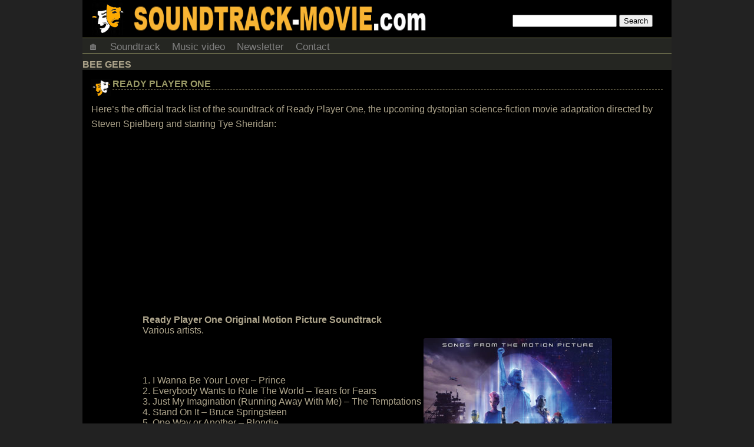

--- FILE ---
content_type: text/html; charset=UTF-8
request_url: https://soundtrack-movie.com/song/bee-gees/
body_size: 11950
content:
<!DOCTYPE html>
<html lang="en-US">
<head>
<meta http-equiv="Content-Type" content="text/html; charset=UTF-8"/>
<meta name="viewport" content="user-scalable=yes, initial-scale=1.0, width=device-width"/>
<style>html,body{background:#222;color:#AEA58C;font-family:arial,sans-serif;font-size:16px;font-weight:400;margin:0;padding:0;position:relative;width:100%}.clear{clear:both}a{color:#996;font-size:16px;text-decoration:none}a:hover{color:#AEA58C}h1,h2,h3{text-transform:uppercase}h2{font-size:16px;font-weight:700;margin:0}h3{border-bottom:1px solid #515144;font-size:16px;font-weight:700;margin:0}p{margin:0;padding:0}ul{margin:0;padding:0}li{list-style:none;margin:0;padding:0}li a:hover{text-decoration:none}ol{margin:0;padding:0}a:active{text-decoration:none}img{border-radius:3px;height:auto;max-width:100%}a img{border-radius:3px;margin:0;text-decoration:none}.aligncenter,div.aligncenter{display:block;margin:5px auto}.alignright{float:right;margin:5px 0 20px 10px}.alignleft{float:left;margin:5px 10px 10px 0}a img.alignright{float:right;margin:5px 0 20px 20px}a img.alignleft{float:left;margin:5px 20px 20px 0}a
img.aligncenter{display:block;margin-left:auto;margin-right:auto}.wrapper{background-color:#252622;margin:auto;width:1000px}.header{width:100%}.headerfl{background:#000;margin:auto;position:fixed;top:0;width:1000px;z-index:98}.headcontainer{background-color:#000;height:64px}.site-logo{background-color:#000;background-image:url(https://i1.wp.com/soundtrack-movie.com/wp-content/themes/skinr/images/banner1.png?ssl=1);background-repeat:no-repeat;display:block;float:left;height:64px;width:73%}.headsearch{float:right;margin-top:25px;width:27%}#content{width:100%;margin:0;margin-bottom:10px;}#content
p{line-height:25px;margin:10px 0}.ad-container-page{margin-bottom:15px;margin-top:5px;text-align:center}.ad-container1{margin-bottom:10px;margin-top:15px;text-align:center}.ad-container2{margin-bottom:20px;margin-top:20px;text-align:center}.ad-title{display:none;font-size:small;text-align:left}.post{background-color:#000;padding:15px}.post
h2{border-bottom:1px dashed #767154}.post-title{background-image:url(https://i0.wp.com/soundtrack-movie.com/wp-content/themes/skinr/images/logo2.png?ssl=1);background-repeat:no-repeat;box-sizing:border-box;padding-bottom:10px;padding-left:36px;padding-top:0;text-transform:uppercase;width:100%}.post-info{font-size:small;font-style:italic;margin-top:8px;text-transform:none}.post-date{float:left}.post-commentcount{float:right}.post-commentcount a{font-size:small}.post-desc{width:100%}.sidebar{margin:0 0 10px;position:relative;width:100%}.sidebar
li{padding:0}.sidebar li a{display:block;padding:4px 0}.sidebar img{margin:15px}.widget{background:#000;margin-bottom:10px;text-align:center}.widget h3{color:#996;margin-bottom:10px;padding:10px}.recentcomments{padding-left:15px;text-align:left}.recentcomments
ul{margin-bottom:10px}.recentcomments li a{display:inline}.tags{background:#f1f1f1;border-bottom:2px solid #E2E2E2;border-radius:3px;float:left;font-size:13px;font-weight:700;line-height:25px;margin:0;padding:10px 15px;text-transform:uppercase}.tags a{font-size:13px;font-weight:700;padding:5px;text-transform:uppercase}.footer{background:#000;border-top:3px solid #996;font-size:14px;font-weight:700;line-height:20px;margin-top:15px;text-align:center;width:100%}.footer
a{font-size:14px;font-weight:700}.header-ads{margin-bottom:3px;margin-top:3px;padding:0}.menu{margin-bottom:10px}.postmetadata{clear:both;color:#996;font-size:small}.postmetadata a{color:#999;text-decoration:none}.postmetadata a:hover{color:#666;text-decoration:underline}.postrelated{clear:both;font-size:90%;margin:16px 0 0;padding:15px 5px 5px 15px}ul.topnav{border:1px solid #996;border-width:1px 0;list-style-type:none;margin:0;overflow:hidden;padding:0}ul.topnav
li{float:left}ul.topnav li a{color:gray;display:inline-block;font-size:17px;padding:5px 10px 0;text-align:center;text-decoration:none;transition:.3s}ul.topnav li a:hover{background-color:#F3F3F3}ul.topnav li.icon{display:none}.searchnav{display:none}iframe{max-height:100%;max-width:100%}.leaderboardhot{float:left}.adaol{height:360px;max-width:560px;width:100%}.navigation{font-size:.9em;margin-bottom:10px;padding:2px}.pagenavi{float:right}.page-numbers{margin:5px}.post-desc h3{margin-bottom:5px}.feature1{float:left;font-size:14px;font-weight:400;margin-right:10px;width:350px}.feature1 .recentcomments{padding-left:0}.feature2{margin-left:365px}.feature3{text-align:center}.movieposterfront{display:inline-block;float:none;margin-bottom:10px;width:210px}.sharebox{text-align:center}.share{display:inline-block;margin:5px 10px 15px;vertical-align:top;width:60px}.navcontainer{width:100%}.navcontainer ul{list-style-type:none;margin:0;padding:0;text-align:center}.navcontainer ul
li{display:inline-block;margin-bottom:5px;white-space:nowrap}.navcontainer ul li a{color:#fff;font-size:16px;padding:.2em .6em;text-decoration:none}.navcontainer ul li a:hover{background-color:#AEA58C;color:#fff}#movielist{vertical-align:top;width:100%}#movielist
.movie{display:inline-block;margin-bottom:15px;vertical-align:top;width:485px}.movieposter{float:left;margin-right:5px;text-align:center;vertical-align:top;width:210px}.movieposter img{height:auto;width:200px}.moviedesc{font-size:small;margin-left:212px;vertical-align:top}.moviedesc2{font-size:small;margin-left:212px;vertical-align:top}.moviedescshort{display:none;font-size:small}.moviemonth{margin:auto}.monthtitle{color:#FFED05;font-size:2em;font-weight:700;text-align:center}.video{background:none!important;color:inherit;cursor:pointer;font:inherit;padding:1px 6px}#moverlay{position:fixed;display:none;width:100%;height:100%;top:0;left:0;right:0;bottom:0;z-index:99;background:rgba(0,0,0,0.4);cursor:pointer}#mmodal{position:absolute;top:50%;left:50%;width:100%;transform:translate(-50%,-50%);-ms-transform:translate(-50%,-50%)}#commentssection{background-color:#3b3d37;border:1px dashed #996;clear:both;margin:10px 0;padding:20px}#commentssection h3{color:#996;font-family:georgia,times,verdana;font-size:12pt;font-style:normal;font-weight:300;margin:0}#commentform{background:#000;border:1px dashed #515144;margin:0 0 20px;padding:0;text-align:center}#commentform a{border-bottom:1px dotted #465D71;line-height:14pt;text-decoration:none}#comment{box-sizing:border-box;margin:5px 5px 0 0;width:95%}#author,#email,#url,#comment,#submit{background:#fff;border:1px solid #B2B2B2;font-family:verdana,arial,times;font-size:8pt;margin:5px 5px 0 0;padding:6px}#submit{margin:5px 5px 0 0}ol.commentlist{list-style-type:none}ol.commentlist li{background:#4D4E49;margin:10px 0;overflow:hidden;padding:5px 0 5px 10px}ol.commentlist li.alt{background:#252622}ol.commentlist li p{line-height:14pt;margin:6px 0;padding:0 12px 0 0}ol.commentlist a{color:#74756F;text-decoration:underline}ol.commentlist .anchorL{text-decoration:none}ol.commentlist
.avatar{float:left;margin:0;padding:0 4px 0 0}cite{font-family:arial,verdana,tahoma;font-size:9pt;font-style:normal;font-weight:700}cite a{border-bottom:1px dotted #465D71;color:#000;text-decoration:none}#monthdiv{background-color:#003;display:none;left:0;line-height:24px;position:fixed;top:0;width:100%}#yeardiv{background-color:#000;line-height:30px;margin-top:5px;z-index:97}#myBtn{background-color:grey;border:none;border-radius:6px;bottom:20px;color:#fff;cursor:pointer;display:none;padding:10px;position:fixed;right:30px;z-index:96}#myBtn:hover{background-color:#555}.ad-container{margin-bottom:15px;margin-top:5px;text-align:center}@media only screen and (max-width:960px){body{margin:0}.wrapper{width:100%}.header{width:100%}.headerfl{width:100%}.header-ads{display:none}.site-logo{background-image:url(https://i1.wp.com/soundtrack-movie.com/wp-content/themes/skinr/images/banner2.png?ssl=1);height:40px;margin-bottom:0;width:65%}.headcontainer{height:40px}.headsearch{margin-top:10px;width:35%}.feature1{float:none;width:100%}.feature2{margin-left:0}.adaol{height:360px}#movielist .movie{display:inline-block;margin-bottom:15px;width:340px}.movieposter{float:left;margin-right:5px;text-align:center;vertical-align:top;width:160px}.movieposter img{height:auto;width:150px}.moviedesc{margin-left:162px;vertical-align:top}.moviedesc2{margin-left:0}.moviemonth{width:680px}}@media only screen and (min-width: 647px) and (max-width: 726px){.moviemonth{width:600px}#movielist .movie{width:25%}}@media only screen and (min-width: 497px) and (max-width: 646px){.moviemonth{width:450px}#movielist .movie{width:25%}}@media only screen and (min-width: 347px) and (max-width: 496px){.moviemonth{width:330px}#movielist .movie{width:33%}}@media only screen and (max-width: 346px){.moviemonth{width:150px}#movielist .movie{width:50%}}@media only screen and (max-width:767px){body{margin:0}.wrapper{width:100%}.header{margin-top:0;width:100%}.headerfl{width:100%}.site-logo{background-image:url(https://i1.wp.com/soundtrack-movie.com/wp-content/themes/skinr/images/banner4.png?ssl=1);height:15px;margin-bottom:0;width:100%}.headcontainer{height:15px}.headsearch{display:none}.menu{margin-bottom:0}.header-ads{display:none}.feature1{float:none;width:100%}.feature2{margin-left:0}.ad-title{display:block}#content{margin:0;}#content p{margin:10px 0 25px}h2 a{font-size:14px}.post{padding:2px 15px 15px}.post-title{margin-top:0;padding-bottom:12px;padding-top:5px}.footer{font-size:12px}.footer a{font-size:12px}.adaol{height:280px}.movieposter{float:none;width:100%}.movieposter img{height:auto;width:95%}.moviedesc{display:none;margin-left:0}.moviedesc2{margin-left:0}.moviedescshort{display:block}}@media only screen and (max-width:767px){ul.topnav li:not(:nth-child(1)){display:none}ul.topnav li:nth-child(4){display:inline-block}ul.topnav li:nth-child(5){display:inline-block}ul.topnav li.icon{display:inline-block;float:right}ul.topnav.responsive{position:relative}ul.topnav.responsive li.icon{position:absolute;right:0;top:0}ul.topnav.responsive li{border-bottom:solid 1px #1a1a1a;border-top:solid 1px #4d4d4d;display:inline;float:none}ul.topnav.responsive li a{display:block;text-align:left}.searchnav{display:block}}@media only screen and (min-width:480px) and (max-width:767px){body{margin:0}.wrapper{width:100%}.header{width:100%}.headerfl{width:100%}.site-logo{background-image:url(https://i1.wp.com/soundtrack-movie.com/wp-content/themes/skinr/images/banner4.png?ssl=1);margin-bottom:0;width:100%}.headcontainer{height:15px}.post{padding:15px}.post-title{padding-bottom:12px}.post-desc{padding-right:0;width:100%}iframe{height:270px}.footer{font-size:12px}.footer a{font-size:12px}.adaol{height:345px}#movielist .movie{width:25%}.movieposter{float:none;width:100%}.movieposter img{height:auto;width:95%}.moviedesc{display:none;margin-left:0}.moviedesc2{margin-left:0}.moviedescshort{display:block}}.related-posts{width:100%;display:inline-block}.related-post{float:left;width:280px;height:120px;margin:10px;overflow:hidden}</style>

<title>  Bee Gees</title>

<link rel="canonical" href="https://soundtrack-movie.com/song/bee-gees/" />
	
<link rel="alternate" type="application/rss+xml" title="RSS" href="https://feeds2.feedburner.com/movie-soundtrack" />


<link rel="manifest" href="https://soundtrack-movie.com/manifest.json">
	
<meta name='robots' content='max-image-preview:large' />
<link rel='stylesheet' id='wp-block-library-css' href='https://soundtrack-movie.com/wp-includes/css/dist/block-library/style.min.css' type='text/css' media='all' />
<style id='classic-theme-styles-inline-css' type='text/css'>
/*! This file is auto-generated */
.wp-block-button__link{color:#fff;background-color:#32373c;border-radius:9999px;box-shadow:none;text-decoration:none;padding:calc(.667em + 2px) calc(1.333em + 2px);font-size:1.125em}.wp-block-file__button{background:#32373c;color:#fff;text-decoration:none}
</style>
<style id='global-styles-inline-css' type='text/css'>
body{--wp--preset--color--black: #000000;--wp--preset--color--cyan-bluish-gray: #abb8c3;--wp--preset--color--white: #ffffff;--wp--preset--color--pale-pink: #f78da7;--wp--preset--color--vivid-red: #cf2e2e;--wp--preset--color--luminous-vivid-orange: #ff6900;--wp--preset--color--luminous-vivid-amber: #fcb900;--wp--preset--color--light-green-cyan: #7bdcb5;--wp--preset--color--vivid-green-cyan: #00d084;--wp--preset--color--pale-cyan-blue: #8ed1fc;--wp--preset--color--vivid-cyan-blue: #0693e3;--wp--preset--color--vivid-purple: #9b51e0;--wp--preset--gradient--vivid-cyan-blue-to-vivid-purple: linear-gradient(135deg,rgba(6,147,227,1) 0%,rgb(155,81,224) 100%);--wp--preset--gradient--light-green-cyan-to-vivid-green-cyan: linear-gradient(135deg,rgb(122,220,180) 0%,rgb(0,208,130) 100%);--wp--preset--gradient--luminous-vivid-amber-to-luminous-vivid-orange: linear-gradient(135deg,rgba(252,185,0,1) 0%,rgba(255,105,0,1) 100%);--wp--preset--gradient--luminous-vivid-orange-to-vivid-red: linear-gradient(135deg,rgba(255,105,0,1) 0%,rgb(207,46,46) 100%);--wp--preset--gradient--very-light-gray-to-cyan-bluish-gray: linear-gradient(135deg,rgb(238,238,238) 0%,rgb(169,184,195) 100%);--wp--preset--gradient--cool-to-warm-spectrum: linear-gradient(135deg,rgb(74,234,220) 0%,rgb(151,120,209) 20%,rgb(207,42,186) 40%,rgb(238,44,130) 60%,rgb(251,105,98) 80%,rgb(254,248,76) 100%);--wp--preset--gradient--blush-light-purple: linear-gradient(135deg,rgb(255,206,236) 0%,rgb(152,150,240) 100%);--wp--preset--gradient--blush-bordeaux: linear-gradient(135deg,rgb(254,205,165) 0%,rgb(254,45,45) 50%,rgb(107,0,62) 100%);--wp--preset--gradient--luminous-dusk: linear-gradient(135deg,rgb(255,203,112) 0%,rgb(199,81,192) 50%,rgb(65,88,208) 100%);--wp--preset--gradient--pale-ocean: linear-gradient(135deg,rgb(255,245,203) 0%,rgb(182,227,212) 50%,rgb(51,167,181) 100%);--wp--preset--gradient--electric-grass: linear-gradient(135deg,rgb(202,248,128) 0%,rgb(113,206,126) 100%);--wp--preset--gradient--midnight: linear-gradient(135deg,rgb(2,3,129) 0%,rgb(40,116,252) 100%);--wp--preset--font-size--small: 13px;--wp--preset--font-size--medium: 20px;--wp--preset--font-size--large: 36px;--wp--preset--font-size--x-large: 42px;--wp--preset--spacing--20: 0.44rem;--wp--preset--spacing--30: 0.67rem;--wp--preset--spacing--40: 1rem;--wp--preset--spacing--50: 1.5rem;--wp--preset--spacing--60: 2.25rem;--wp--preset--spacing--70: 3.38rem;--wp--preset--spacing--80: 5.06rem;--wp--preset--shadow--natural: 6px 6px 9px rgba(0, 0, 0, 0.2);--wp--preset--shadow--deep: 12px 12px 50px rgba(0, 0, 0, 0.4);--wp--preset--shadow--sharp: 6px 6px 0px rgba(0, 0, 0, 0.2);--wp--preset--shadow--outlined: 6px 6px 0px -3px rgba(255, 255, 255, 1), 6px 6px rgba(0, 0, 0, 1);--wp--preset--shadow--crisp: 6px 6px 0px rgba(0, 0, 0, 1);}:where(.is-layout-flex){gap: 0.5em;}:where(.is-layout-grid){gap: 0.5em;}body .is-layout-flex{display: flex;}body .is-layout-flex{flex-wrap: wrap;align-items: center;}body .is-layout-flex > *{margin: 0;}body .is-layout-grid{display: grid;}body .is-layout-grid > *{margin: 0;}:where(.wp-block-columns.is-layout-flex){gap: 2em;}:where(.wp-block-columns.is-layout-grid){gap: 2em;}:where(.wp-block-post-template.is-layout-flex){gap: 1.25em;}:where(.wp-block-post-template.is-layout-grid){gap: 1.25em;}.has-black-color{color: var(--wp--preset--color--black) !important;}.has-cyan-bluish-gray-color{color: var(--wp--preset--color--cyan-bluish-gray) !important;}.has-white-color{color: var(--wp--preset--color--white) !important;}.has-pale-pink-color{color: var(--wp--preset--color--pale-pink) !important;}.has-vivid-red-color{color: var(--wp--preset--color--vivid-red) !important;}.has-luminous-vivid-orange-color{color: var(--wp--preset--color--luminous-vivid-orange) !important;}.has-luminous-vivid-amber-color{color: var(--wp--preset--color--luminous-vivid-amber) !important;}.has-light-green-cyan-color{color: var(--wp--preset--color--light-green-cyan) !important;}.has-vivid-green-cyan-color{color: var(--wp--preset--color--vivid-green-cyan) !important;}.has-pale-cyan-blue-color{color: var(--wp--preset--color--pale-cyan-blue) !important;}.has-vivid-cyan-blue-color{color: var(--wp--preset--color--vivid-cyan-blue) !important;}.has-vivid-purple-color{color: var(--wp--preset--color--vivid-purple) !important;}.has-black-background-color{background-color: var(--wp--preset--color--black) !important;}.has-cyan-bluish-gray-background-color{background-color: var(--wp--preset--color--cyan-bluish-gray) !important;}.has-white-background-color{background-color: var(--wp--preset--color--white) !important;}.has-pale-pink-background-color{background-color: var(--wp--preset--color--pale-pink) !important;}.has-vivid-red-background-color{background-color: var(--wp--preset--color--vivid-red) !important;}.has-luminous-vivid-orange-background-color{background-color: var(--wp--preset--color--luminous-vivid-orange) !important;}.has-luminous-vivid-amber-background-color{background-color: var(--wp--preset--color--luminous-vivid-amber) !important;}.has-light-green-cyan-background-color{background-color: var(--wp--preset--color--light-green-cyan) !important;}.has-vivid-green-cyan-background-color{background-color: var(--wp--preset--color--vivid-green-cyan) !important;}.has-pale-cyan-blue-background-color{background-color: var(--wp--preset--color--pale-cyan-blue) !important;}.has-vivid-cyan-blue-background-color{background-color: var(--wp--preset--color--vivid-cyan-blue) !important;}.has-vivid-purple-background-color{background-color: var(--wp--preset--color--vivid-purple) !important;}.has-black-border-color{border-color: var(--wp--preset--color--black) !important;}.has-cyan-bluish-gray-border-color{border-color: var(--wp--preset--color--cyan-bluish-gray) !important;}.has-white-border-color{border-color: var(--wp--preset--color--white) !important;}.has-pale-pink-border-color{border-color: var(--wp--preset--color--pale-pink) !important;}.has-vivid-red-border-color{border-color: var(--wp--preset--color--vivid-red) !important;}.has-luminous-vivid-orange-border-color{border-color: var(--wp--preset--color--luminous-vivid-orange) !important;}.has-luminous-vivid-amber-border-color{border-color: var(--wp--preset--color--luminous-vivid-amber) !important;}.has-light-green-cyan-border-color{border-color: var(--wp--preset--color--light-green-cyan) !important;}.has-vivid-green-cyan-border-color{border-color: var(--wp--preset--color--vivid-green-cyan) !important;}.has-pale-cyan-blue-border-color{border-color: var(--wp--preset--color--pale-cyan-blue) !important;}.has-vivid-cyan-blue-border-color{border-color: var(--wp--preset--color--vivid-cyan-blue) !important;}.has-vivid-purple-border-color{border-color: var(--wp--preset--color--vivid-purple) !important;}.has-vivid-cyan-blue-to-vivid-purple-gradient-background{background: var(--wp--preset--gradient--vivid-cyan-blue-to-vivid-purple) !important;}.has-light-green-cyan-to-vivid-green-cyan-gradient-background{background: var(--wp--preset--gradient--light-green-cyan-to-vivid-green-cyan) !important;}.has-luminous-vivid-amber-to-luminous-vivid-orange-gradient-background{background: var(--wp--preset--gradient--luminous-vivid-amber-to-luminous-vivid-orange) !important;}.has-luminous-vivid-orange-to-vivid-red-gradient-background{background: var(--wp--preset--gradient--luminous-vivid-orange-to-vivid-red) !important;}.has-very-light-gray-to-cyan-bluish-gray-gradient-background{background: var(--wp--preset--gradient--very-light-gray-to-cyan-bluish-gray) !important;}.has-cool-to-warm-spectrum-gradient-background{background: var(--wp--preset--gradient--cool-to-warm-spectrum) !important;}.has-blush-light-purple-gradient-background{background: var(--wp--preset--gradient--blush-light-purple) !important;}.has-blush-bordeaux-gradient-background{background: var(--wp--preset--gradient--blush-bordeaux) !important;}.has-luminous-dusk-gradient-background{background: var(--wp--preset--gradient--luminous-dusk) !important;}.has-pale-ocean-gradient-background{background: var(--wp--preset--gradient--pale-ocean) !important;}.has-electric-grass-gradient-background{background: var(--wp--preset--gradient--electric-grass) !important;}.has-midnight-gradient-background{background: var(--wp--preset--gradient--midnight) !important;}.has-small-font-size{font-size: var(--wp--preset--font-size--small) !important;}.has-medium-font-size{font-size: var(--wp--preset--font-size--medium) !important;}.has-large-font-size{font-size: var(--wp--preset--font-size--large) !important;}.has-x-large-font-size{font-size: var(--wp--preset--font-size--x-large) !important;}
.wp-block-navigation a:where(:not(.wp-element-button)){color: inherit;}
:where(.wp-block-post-template.is-layout-flex){gap: 1.25em;}:where(.wp-block-post-template.is-layout-grid){gap: 1.25em;}
:where(.wp-block-columns.is-layout-flex){gap: 2em;}:where(.wp-block-columns.is-layout-grid){gap: 2em;}
.wp-block-pullquote{font-size: 1.5em;line-height: 1.6;}
</style>
<link rel='stylesheet' id='wp-pagenavi-css' href='https://soundtrack-movie.com/wp-content/plugins/wp-pagenavi/pagenavi-css.css' type='text/css' media='all' />
<link rel='stylesheet' id='wp_single_post_navigation-css' href='https://soundtrack-movie.com/wp-content/plugins/wp-single-post-navigation/css/single-post-navigation.css' type='text/css' media='screen' />
<link rel="https://api.w.org/" href="https://soundtrack-movie.com/wp-json/" /><link rel="alternate" type="application/json" href="https://soundtrack-movie.com/wp-json/wp/v2/tags/404" /><link rel="EditURI" type="application/rsd+xml" title="RSD" href="https://soundtrack-movie.com/xmlrpc.php?rsd" />

<script async src="//pagead2.googlesyndication.com/pagead/js/adsbygoogle.js"></script>
<script>
     (adsbygoogle = window.adsbygoogle || []).push({
          google_ad_client: "ca-pub-8715009710885076",
          enable_page_level_ads: true
     });
</script>
	

</head>

<body>
<div id="mywrapper" class="wrapper cf">

<div id="myheader" class="header">

<div class="headcontainer">
<a href="https://soundtrack-movie.com">
<div class="site-logo"></div>
</a> 
<div class="headsearch"><form id="searchform" action="https://soundtrack-movie.com/search/" method="get">
<input type="search" name="q" value="" />
<input type="submit" name="search" value="Search" />
</form>
</div>
	
</div> 

<div class="clear"></div>

<div class="menu">
              
<ul class="topnav">

<li><a href="https://soundtrack-movie.com/" title="Home - The latest original motion picture soundtrack, film score, movie song and music at Soundtrack-Movie.com">🏠</a></li>
	<li><a href="https://soundtrack-movie.com/soundtrack">Soundtrack</a></li>
	<li><a href="https://soundtrack-movie.com/music-video">Music video</a></li>
	<li><a target="_blank" href="https://feedburner.google.com/fb/a/mailverify?uri=movieteasertrailer&amp;loc=en_US" title="Subscribe">Newsletter</a></li>
	<li><a rel="nofollow" href="/cdn-cgi/l/email-protection#bccfd3c9d2d8c8cedddfd7d1d3cad5d9cfd5c8d99cddc89cdbd1ddd5d092dfd3d1" title="Contact">Contact</a></li>

<li class="searchnav"><div style="margin:15px;"><form id="searchform0" action="https://soundtrack-movie.com/search/" method="get">
<input type="search" name="q" value="" />
<input type="submit" name="search" value="Search" />
</form></div></li>

<li class="icon">
    <a href="javascript:void(0);" onclick="myFunction()">&#9776;</a>
</li>
</ul>

</div>


	</div>

<div class="clear"></div>

<div id="content">


		
						 
						<h2 class="archivetitle">Bee Gees</h2>
						
		
				<div class="post">
<div class="post-title">
		<h2><a href="https://soundtrack-movie.com/ready-player-one/">Ready Player One</a></h2>
		</div>
		<div class="post-desc">
		<p>Here&#8217;s the official track list of the soundtrack of Ready Player One, the upcoming dystopian science-fiction movie adaptation directed by Steven Spielberg and starring Tye Sheridan:</p>
<p><div class="ad-container1"><script data-cfasync="false" src="/cdn-cgi/scripts/5c5dd728/cloudflare-static/email-decode.min.js"></script><script async src="//pagead2.googlesyndication.com/pagead/js/adsbygoogle.js"></script>
<!-- Soundtrack-Movie.com Desktop 336x280 -->
<ins class="adsbygoogle"
     style="display:inline-block;width:336px;height:280px"
     data-ad-client="ca-pub-8715009710885076"
     data-ad-slot="9222901056"></ins>
<script>
(adsbygoogle = window.adsbygoogle || []).push({});
</script></div><center></p>
<table>
<tbody>
<tr>
<td><strong>Ready Player One Original Motion Picture Soundtrack</strong><br />
Various artists.
</td>
</tr>
<tr>
<td>1. I Wanna Be Your Lover – Prince<br />
2. Everybody Wants to Rule The World – Tears for Fears<br />
3. Just My Imagination (Running Away With Me) – The Temptations<br />
4. Stand On It – Bruce Springsteen<br />
5. One Way or Another – Blondie<br />
6. Can’t Hide Love – Earth, Wind &#038; Fire<br />
7. Blue Monday – New Order<br />
8. Stayin’ Alive – Bee Gees<br />
9. We’re Not Gonna Take It – Twisted Sister<br />
10. You Make My Dreams – Daryl Hall &#038; John Oates<br />
11. Pure Imagination – Bryan Nguyen feat. Merethe Soltvedt</td>
<td><a href="https://soundtrack-movie.com/wp-content/uploads/2018/03/ready-player-one-film-soundtrack.jpg"><img fetchpriority="high" decoding="async" src="https://soundtrack-movie.com/wp-content/uploads/2018/03/ready-player-one-film-soundtrack-320x320.jpg" alt="Ready Player One Song - Ready Player One Music - Ready Player One Soundtrack - Ready Player One Score" width="320" height="320" class="alignnone size-medium wp-image-3751" /></a></td>
</tr>
</tbody>
</table>
<p></center><div class="ad-container2"><script>if(/Mobile|Android|Silk\/|Kindle|iPod|BlackBerry|BlackBerry|Opera Mobi|Opera Mini/i.test(navigator.userAgent)){
var strVar="";strVar += "<script async src=\"\/\/pagead2.googlesyndication.com\/pagead\/js\/adsbygoogle.js\"><\/script>\n";
strVar += "<!--  Soundtrack-Movie.com Responsive  -->\n";strVar += "<ins class=\"adsbygoogle\"\n";strVar += "     style=\"display:block\"\n";strVar += "     data-ad-client=\"ca-pub-8715009710885076\"\n";strVar += "     data-ad-slot=\"2482480303\"\n";strVar += "     data-ad-format=\"rectangle\"><\/ins>\n";strVar += "<script>\n";strVar += "(adsbygoogle = window.adsbygoogle || []).push({});\n";strVar += "<\/script>";document.write(strVar);}</script></div></p>
<p>Official music videos are available for some of the songs:</p>
<p><center><iframe src="https://www.youtube.com/embed/Rp8WL621uGM?&#038;hl=en&#038;showsearch=0&#038;showinfo=0&#038;iv_load_policy=3" frameborder="0" width="560px" height="355px" allowfullscreen data-qazy='true'></iframe><br />
I Wanna Be Your Lover – Prince</center></p>
<p><center><iframe src="https://www.youtube.com/embed/aGCdLKXNF3w?&#038;hl=en&#038;showsearch=0&#038;showinfo=0&#038;iv_load_policy=3" frameborder="0" width="560px" height="355px" allowfullscreen data-qazy='true'></iframe><br />
Everybody Wants to Rule The World – Tears for Fears</center></p>
<p><center><iframe loading="lazy" src="https://www.youtube.com/embed/1TxgfbPl9Qg?&#038;hl=en&#038;showsearch=0&#038;showinfo=0&#038;iv_load_policy=3" frameborder="0" width="560px" height="355px" allowfullscreen data-qazy='true'></iframe><br />
Can’t Hide Love – Earth, Wind &#038; Fire</center></p>
<p><center><iframe loading="lazy" src="https://www.youtube.com/embed/9GMjH1nR0ds?&#038;hl=en&#038;showsearch=0&#038;showinfo=0&#038;iv_load_policy=3" frameborder="0" width="560px" height="355px" allowfullscreen data-qazy='true'></iframe><br />
Blue Monday – New Order</center></p>
<p><center><iframe loading="lazy" src="https://www.youtube.com/embed/fNFzfwLM72c?&#038;hl=en&#038;showsearch=0&#038;showinfo=0&#038;iv_load_policy=3" frameborder="0" width="560px" height="355px" allowfullscreen data-qazy='true'></iframe><br />
Stayin’ Alive – Bee Gees</center></p>
<p><center><iframe loading="lazy" src="https://www.youtube.com/embed/4xmckWVPRaI?&#038;hl=en&#038;showsearch=0&#038;showinfo=0&#038;iv_load_policy=3" frameborder="0" width="560px" height="355px" allowfullscreen data-qazy='true'></iframe><br />
We’re Not Gonna Take It – Twisted Sister</center></p>
<p><center><iframe loading="lazy" src="https://www.youtube.com/embed/EErSKhC0CZs?&#038;hl=en&#038;showsearch=0&#038;showinfo=0&#038;iv_load_policy=3" frameborder="0" width="560px" height="355px" allowfullscreen data-qazy='true'></iframe><br />
You Make My Dreams – Daryl Hall &#038; John Oates</center></p>
<p>Plot Synopsis:<br />
When the creator of a virtual reality world called the OASIS dies, he releases a video in which he challenges all OASIS users to find his Easter Egg, which will give the finder his fortune. Wade Watts (Tye Sheridan) finds the first clue and starts a race for the Egg.</p>
<p>The movie soundtrack of Ready Player One will be released on March 30, 2018 by WaterTower Music.</p>
<p>And here&#8217;s the track list of the film score:</p>
<p><center></p>
<table>
<tbody>
<tr>
<td><strong>Ready Player One Original Motion Picture Score</strong><br />
Music by Alan Silvestri.
</td>
</tr>
<tr>
<td>1. The Oasis (1:48)<br />
2. “Hello, I’m James Halliday” (2:02)<br />
3. “Why Can’t We Go Backwards?” (4:19)<br />
4. An Orb Meeting (4:11)<br />
5. Real World Consequences (3:30)<br />
6. Sorrento Makes an Offer (3:33)<br />
7. Welcome To the Rebellion (3:14)<br />
8. High 5 Assembles (4:25)<br />
9. Orb of Osuvox (3:45)<br />
10. Sorrento Punked (3:57)<br />
11. Wade’s Broadcast (5:51)<br />
12. Arty On the “Inside” (2:33)<br />
13. Looking For a Truck (5:36)<br />
14. She Never Left (2:41)<br />
15. Last Chance (3:20)<br />
16. “Get Me Out of This” (1:35)<br />
17. “Hold On To Something” (5:15)<br />
18. “This Is Wrong” (3:48)<br />
19. “What Are You?” (3:30)<br />
20. “There’s Something I Need To Do” (5:00)<br />
21. Main Title (2:31)<br />
22. End Credits (8:03)</td>
<td><a href="https://soundtrack-movie.com/wp-content/uploads/2018/03/ready-player-one-film-score.jpg"><img loading="lazy" decoding="async" src="https://soundtrack-movie.com/wp-content/uploads/2018/03/ready-player-one-film-score-320x320.jpg" alt="Ready Player One  film score" width="320" height="320" class="alignnone size-medium wp-image-3750" /></a></td>
</tr>
</tbody>
</table>
<p></center></p>
<p><center><iframe loading="lazy" src="https://www.youtube.com/embed/nn5svPIP3zo?&#038;hl=en&#038;showsearch=0&#038;showinfo=0&#038;iv_load_policy=3" frameborder="0" width="560px" height="355px" allowfullscreen data-qazy='true'></iframe><br />
The OASIS &#8211; Alan Silvestri (official video)</center></p>
<p><center><iframe loading="lazy" src="https://www.youtube.com/embed/RG-_56ZfqQk?&#038;hl=en&#038;showsearch=0&#038;showinfo=0&#038;iv_load_policy=3" frameborder="0" width="560px" height="355px" allowfullscreen data-qazy='true'></iframe><br />
Main Title Theme &#8211; OFFICIAL VIDEO &#8211; Alan Silvestri</center></p>
<p>The film score of Ready Player One will be released on March 30, 2018 by WaterTower Music.</p>
<p>Here&#8217;s the movie trailer:  <a href="https://soundtrack-movie.com/ready-player-one/#more-3749" class="more-link">Continue reading &raquo;</a></p>
		</div>

			<p class="postmetadata">Tags: <a href="https://soundtrack-movie.com/song/alan-silvestri/" rel="tag">Alan Silvestri</a>, <a href="https://soundtrack-movie.com/song/bee-gees/" rel="tag">Bee Gees</a>, <a href="https://soundtrack-movie.com/song/blondie/" rel="tag">Blondie</a>, <a href="https://soundtrack-movie.com/song/bruce-springsteen/" rel="tag">Bruce Springsteen</a>, <a href="https://soundtrack-movie.com/song/prince/" rel="tag">Prince</a>, <a href="https://soundtrack-movie.com/song/ready-player-one/" rel="tag">Ready Player One</a>, <a href="https://soundtrack-movie.com/song/tears-for-fears/" rel="tag">Tears For Fears</a>, <a href="https://soundtrack-movie.com/song/the-temptations/" rel="tag">The Temptations</a>, <a href="https://soundtrack-movie.com/song/twisted-sister/" rel="tag">Twisted Sister</a>, <a href="https://soundtrack-movie.com/song/watertower-music/" rel="tag">WaterTower Music</a></p>

		</div>
	
				<div class="post">
<div class="post-title">
		<h2><a href="https://soundtrack-movie.com/the-nice-guys/">The Nice Guys</a></h2>
		</div>
		<div class="post-desc">
		<p>Check out the official track list of the soundtrack of The Nice Guys, the upcoming movie:</p>
<p><center></p>
<table>
<tbody>
<tr>
<td><strong>The Nice Guys Original Motion Picture Soundtrack</strong><br />
&#8220;Collector&#8217;s Edition&#8221; Vinyl.<br />
Various artists.
</td>
</tr>
<tr>
<td>1. Papa Was a Rollin&#8217; Stone &#8211; The Temptations<br />
2. Get Down On It &#8211; Kool &#038; The Gang<br />
3. Boogie Oogie Oogie &#8211; A Taste of Honey<br />
4. September &#8211; Earth &#8211; Wind &#038; Fire<br />
5. Couldn&#8217;t Get It Right &#8211; Climax Blues Band<br />
6. Love and Happiness &#8211; Al Green<br />
7. Dazz &#8211; Brick<br />
8. Boogie Wonderland &#8211; Earth &#8211; Wind &#038; Fire<br />
9. Jive Talkin&#8217; &#8211; Bee Gees<br />
10. Rock and Roll All Nite &#8211; Kiss<br />
11. Ain&#8217;t Got No Home &#8211; The Band<br />
12. Escape (The Piña Colada Song) &#8211; Rupert Holmes<br />
13. Lonely Boy &#8211; Andrew Gold<br />
14. A Horse with No Name &#8211; America<br />
15. Green Peppers &#8211; Herb Alpert &#038; The Tijuana Brass</td>
<td><a href="https://soundtrack-movie.com/wp-content/uploads/2016/03/the-nice-guys-movie-soundtrack.jpg" rel="attachment wp-att-2386"><img loading="lazy" decoding="async" src="https://soundtrack-movie.com/wp-content/uploads/2016/03/the-nice-guys-movie-soundtrack-320x320.jpg" width="320" height="320" class="alignnone size-medium wp-image-2386" /></a><a href="https://soundtrack-movie.com/wp-content/uploads/2016/03/the-nice-guys-soundtrack.jpg" rel="attachment wp-att-2385"><img loading="lazy" decoding="async" src="https://soundtrack-movie.com/wp-content/uploads/2016/03/the-nice-guys-soundtrack-320x262.jpg" alt="The Nice Guys Song - The Nice Guys Music - The Nice Guys Soundtrack - The Nice Guys Score" width="320" height="262" class="alignnone size-medium wp-image-2385" /></a></td>
</tr>
</tbody>
</table>
<p></center></p>
<p>Here&#8217;s a preview of the soundtrack thanks to Lakeshore Records:</p>
<p><center><iframe loading="lazy" src="https://www.youtube.com/embed/kKPUc75XyJM?&#038;hl=en&#038;showsearch=0&#038;showinfo=0&#038;iv_load_policy=3" frameborder="0" width="560px" height="355px" allowfullscreen data-qazy='true'></iframe><br />
The Nice Guys &#8211; Soundtrack Preview (Official Video)</center></p>
<p>Official music videos are also available for some of the songs:</p>
<p><center><iframe loading="lazy" src="https://www.youtube.com/embed/qchPLaiKocI?&#038;hl=en&#038;showsearch=0&#038;showinfo=0&#038;iv_load_policy=3" frameborder="0" width="560px" height="355px" allowfullscreen data-qazy='true'></iframe><br />
Get Down On It &#8211; Kool &#038; The Gang</center></p>
<p><center><iframe loading="lazy" src="https://www.youtube.com/embed/Gs069dndIYk?&#038;hl=en&#038;showsearch=0&#038;showinfo=0&#038;iv_load_policy=3" frameborder="0" width="560px" height="355px" allowfullscreen data-qazy='true'></iframe><br />
September &#8211; Earth &#8211; Wind &#038; Fire</center></p>
<p><center><iframe loading="lazy" src="https://www.youtube.com/embed/god7hAPv8f0?&#038;hl=en&#038;showsearch=0&#038;showinfo=0&#038;iv_load_policy=3" frameborder="0" width="560px" height="355px" allowfullscreen data-qazy='true'></iframe><br />
Boogie Wonderland &#8211; Earth &#8211; Wind &#038; Fire</center></p>
<p><center><iframe loading="lazy" src="https://www.youtube.com/embed/XBw25CrUS-o?&#038;hl=en&#038;showsearch=0&#038;showinfo=0&#038;iv_load_policy=3" frameborder="0" width="560px" height="355px" allowfullscreen data-qazy='true'></iframe><br />
Jive Talkin&#8217; &#8211; Bee Gees</center></p>
<p><center><iframe loading="lazy" src="https://www.youtube.com/embed/EFMD7Usflbg?&#038;hl=en&#038;showsearch=0&#038;showinfo=0&#038;iv_load_policy=3" frameborder="0" width="560px" height="355px" allowfullscreen data-qazy='true'></iframe><br />
Rock and Roll All Nite &#8211; Kiss</center></p>
<p><center><iframe loading="lazy" src="https://www.youtube.com/embed/boAv-Bu4MrI?&#038;hl=en&#038;showsearch=0&#038;showinfo=0&#038;iv_load_policy=3" frameborder="0" width="560px" height="355px" allowfullscreen data-qazy='true'></iframe><br />
Lonely Boy &#8211; Andrew Gold</center></p>
<p>Plot Synopsis:<br />
Set during the 1970s, a Los Angeles private detective (Russell Crowe) partners up with a rookie police officer (Ryan Gosling) to inquire about the apparent suicide of a fading adult-entertainment star.</p>
<p>The movie soundtrack of The Nice Guys will be released late may 2016 by Lakeshore Records and iam8bit.</p>
<p>What&#8217;s your favorite song from the soundtrack of The Nice Guys? Tell us in the comments below!</p>
<p>Update &#8211; the track list of the film score:</p>
<p><center></p>
<table>
<tbody>
<tr>
<td><strong>The Nice Guys Original Film Score</strong><br />
Music by John Ottman and David Buckley.
</td>
</tr>
<tr>
<td>1. Theme from “The Nice Guys”<br />
2. Kids Today<br />
3. Disco Party Fight<br />
4. To The Car Show / Amelia?<br />
5. Pornocchio<br />
6. A Little Favor<br />
7. Equanimity<br />
8. Chet in the Dumps<br />
9. You Got Her / Easy 20<br />
10. Helping Blue Face / Car Crash<br />
11. Meeting John Boy<br />
12. It’s Not a Flight<br />
13. Cars That Drive Themselves<br />
14. YooHoo Delivery / Breaking In<br />
15. Car Show Shoot Out<br />
16. Follow the Yellow Dick Road<br />
17. P.I. Life<br />
18. Flight of the Bumble Bee / The Right Thing to Do (Bonus Track)</td>
<td><a href="https://soundtrack-movie.com/wp-content/uploads/2016/03/The-Nice-Guys-Soundtrack.jpg"><img loading="lazy" decoding="async" src="https://soundtrack-movie.com/wp-content/uploads/2016/03/The-Nice-Guys-Soundtrack-320x320.jpg" alt="The Nice Guys film score" width="320" height="320" class="alignnone size-medium wp-image-2560" /></a></td>
</tr>
</tbody>
</table>
<p></center></p>
<p><center><iframe loading="lazy" src="https://www.youtube.com/embed/l1RKUUIn7kg?&#038;hl=en&#038;showsearch=0&#038;showinfo=0&#038;iv_load_policy=3" frameborder="0" width="560px" height="355px" allowfullscreen data-qazy='true'></iframe><br />
Theme From &#8220;The Nice Guys&#8221; &#8211; From &#8220;The Nice Guys&#8221; Score Album</center></p>
<p>:)</p>
		</div>

			<p class="postmetadata">Tags: <a href="https://soundtrack-movie.com/song/america/" rel="tag">America</a>, <a href="https://soundtrack-movie.com/song/andrew-gold/" rel="tag">Andrew Gold</a>, <a href="https://soundtrack-movie.com/song/bee-gees/" rel="tag">Bee Gees</a>, <a href="https://soundtrack-movie.com/song/david-buckley/" rel="tag">David Buckley</a>, <a href="https://soundtrack-movie.com/song/john-ottman/" rel="tag">John Ottman</a>, <a href="https://soundtrack-movie.com/song/kiss/" rel="tag">Kiss</a>, <a href="https://soundtrack-movie.com/song/kool-the-gang/" rel="tag">Kool &amp; The Gang</a>, <a href="https://soundtrack-movie.com/song/lakeshore-records/" rel="tag">Lakeshore Records</a>, <a href="https://soundtrack-movie.com/song/the-nice-guys/" rel="tag">The Nice Guys</a>, <a href="https://soundtrack-movie.com/song/the-temptations/" rel="tag">The Temptations</a>, <a href="https://soundtrack-movie.com/song/wind-fire/" rel="tag">Wind &amp; Fire</a></p>

		</div>
	
				<div class="post">
<div class="post-title">
		<h2><a href="https://soundtrack-movie.com/american-hustle/">American Hustle</a></h2>
		</div>
		<div class="post-desc">
		<p>Here&#8217;s the official track list of the soundtrack of American Hustle, the upcoming drama thriller directed by David O. Russell and starring Bradley Cooper, Amy Adams, Christian Bale, Jennifer Lawrence, and Jeremy Renner::</p>
<p><center></p>
<table>
<tbody>
<tr>
<td><strong>American Hustle Original Motion Picture Soundtrack</strong><br />
Various artists.
</td>
</tr>
<tr>
<td>1. Jeep&#8217;s Blues – Duke Ellington<br />
2. Goodbye Yellow Brick Road (Album Version) – Elton John<br />
3. White Rabbit (Arabic Version) – Mayssa Karaa<br />
4. 10538 Overture – Jeff Lynne<br />
5. Live and Let Die – Wings<br />
6. How Can You Mend a Broken Heart – The Bee Gees<br />
7. I Feel Love – Donna Summer<br />
8. Don’ t Leave Me This Way – Harold Melvin &#038; The Blue Notes<br />
9. Delilah – Tom Jones<br />
10. I’ ve Got Your Number – Jack Jones<br />
11. Long Black Road – Jeff Lynne<br />
12. A Horse with No Name (Album Version) – America<br />
13. Stream of Stars – Jeff Lynne<br />
14. Live to Live – Chris Stills<br />
15. Irving Montage – Danny Elfman</td>
<td><a href="https://3.bp.blogspot.com/-nFBfFHjKB6g/UpbHwvDvnBI/AAAAAAAAASQ/ekB2cbm-Hbk/s1600/American+Hustle+Soundtrack.jpg" imageanchor="1"><img decoding="async" border="0" src="https://3.bp.blogspot.com/-nFBfFHjKB6g/UpbHwvDvnBI/AAAAAAAAASQ/ekB2cbm-Hbk/s320/American+Hustle+Soundtrack.jpg" alt="American Hustle Song - American Hustle Music - American Hustle Soundtrack - American Hustle Score" /></a></td>
</tr>
</tbody>
</table>
<p></center></p>
<p>Plot Synopsis:<br />
&#8220;A con man, Irving Rosenfeld (Christian Bale), along with his seductive British partner Sydney Prosser (Amy Adams) is forced to work for a wild FBI agent Richie DiMaso (Bradley Cooper). DiMaso pushes them into a world of Jersey powerbrokers and mafia.&#8221;</p>
<p>You may listen below to samples of the soundtrack of American Hustle:</p>
<p><center><SCRIPT charset="utf-8" type="text/javascript" src="https://ws-na.amazon-adsystem.com/widgets/q?rt=tf_w_mpw&#038;ServiceVersion=20070822&#038;MarketPlace=US&#038;ID=V20070822%2FUS%2Fteastrai-20%2F8014%2Ff714a47d-3d07-482f-98f4-b0025604be99&#038;Operation=GetScriptTemplate"> </SCRIPT></center></p>
<p>The soundtrack of American Hustle will be released on January 21, 2013.<br />
:)</p>
		</div>

			<p class="postmetadata">Tags: <a href="https://soundtrack-movie.com/song/american-hustle/" rel="tag">American Hustle</a>, <a href="https://soundtrack-movie.com/song/bee-gees/" rel="tag">Bee Gees</a>, <a href="https://soundtrack-movie.com/song/danny-elfman/" rel="tag">Danny Elfman</a>, <a href="https://soundtrack-movie.com/song/duke-ellington/" rel="tag">Duke Ellington</a>, <a href="https://soundtrack-movie.com/song/elton-john/" rel="tag">Elton John</a>, <a href="https://soundtrack-movie.com/song/jack-jones/" rel="tag">Jack Jones</a>, <a href="https://soundtrack-movie.com/song/jeff-lynne/" rel="tag">Jeff Lynne</a>, <a href="https://soundtrack-movie.com/song/mayssa-karaa/" rel="tag">Mayssa Karaa</a></p>

		</div>
	
				<div class="post">
<div class="post-title">
		<h2><a href="https://soundtrack-movie.com/adjustment-bureau/">Adjustment Bureau</a></h2>
		</div>
		<div class="post-desc">
		<p>You may check below track list of the soundtrack of The Adjustment Bureau, the upcoming science-fiction romantic thriller movie directed by George Nolfi and starring Matt Damon and Emily Blunt:</p>
<p><center></p>
<table>
<tbody>
<tr>
<td><strong>Adjustment Bureau Original Motion Picture Soundtrack</strong><br />
Music by Thomas Newman
</td>
</tr>
<tr>
<td> 1. Fate – Thomas Newman<br />
 2. Inflection Points – Thomas Newman<br />
 3. Elise – Thomas Newman<br />
 4. Four Elections – Thomas Newman<br />
 5. Future&#8217;s Bright – Richard Ashcroft<br />
 6. The Girl On the Bus – Thomas Newman<br />
 7. Square-One Reset – Thomas Newman<br />
 8. Richardson – Thomas Newman<br />
 9. None of Them Are You – Thomas Newman<br />
10. New Leaf – Thomas Newman<br />
11. Pier 17 – Thomas Newman<br />
12. Recalibration – Thomas Newman<br />
13. The Substrate – Thomas Newman<br />
14. Real Kiss – Thomas Newman<br />
15. Fever (Adam Freeland Extended Remix) – Sarah Vaughan<br />
16. The Illusion of Free Will – Thomas Newman<br />
17. Escher Loop – Thomas Newman<br />
18. The Ripples Must Be Endless (End Title) – Thomas Newman<br />
19. Are You Ready – Richard Ashcroft</td>
<td></td>
<td><a onblur="try {parent.deselectBloggerImageGracefully();} catch(e) {}" href="https://4.bp.blogspot.com/-HdRN2J-cZO8/TWj4_mkLTZI/AAAAAAAAAAo/Xda7Xa7QH0A/s1600/Adjustment%2BBureau%2BMovie.jpg"><img decoding="async" style="display: block; margin: 0px auto 10px; text-align: center; cursor: pointer; width: 200px; height: 200px;" src="https://4.bp.blogspot.com/-HdRN2J-cZO8/TWj4_mkLTZI/AAAAAAAAAAo/Xda7Xa7QH0A/s320/Adjustment%2BBureau%2BMovie.jpg" alt="Adjustment Bureau Song - Adjustment Bureau Music - Adjustment Bureau Soundtrack" id="BLOGGER_PHOTO_ID_5577981910066089362" border="0" /></a></td>
</tr>
</tbody>
</table>
<p></center><br />
The movie soundtrack of The Adjustment Bureau will be released on March 1, 2011.</p>
<p>You may listen below to the songs of the Adjustment Bureau soundtrack:  <a href="https://soundtrack-movie.com/adjustment-bureau/#more-219" class="more-link">Continue reading &raquo;</a></p>
		</div>

			<p class="postmetadata">Tags: <a href="https://soundtrack-movie.com/song/adjustment-bureau/" rel="tag">Adjustment Bureau</a>, <a href="https://soundtrack-movie.com/song/ali/" rel="tag">Ali</a>, <a href="https://soundtrack-movie.com/song/bee-gees/" rel="tag">Bee Gees</a>, <a href="https://soundtrack-movie.com/song/gleedsville/" rel="tag">Gleedsville</a>, <a href="https://soundtrack-movie.com/song/richard-ashcroft/" rel="tag">Richard Ashcroft</a>, <a href="https://soundtrack-movie.com/song/sarah-vaughan/" rel="tag">Sarah Vaughan</a>, <a href="https://soundtrack-movie.com/song/they-might-be-giants/" rel="tag">They Might Be Giants</a>, <a href="https://soundtrack-movie.com/song/thomas-newman/" rel="tag">Thomas Newman</a></p>

		</div>
	
		
		<div class="navigation">
<div class="pagenavi">
  </div>
		</div>
	
			
	</div>

<div class="sidebar">

<div class="widget">
</div>

<div class="widget">
	
</div>

<div class="widget">
<h3>Share:</h3>

<iframe allowtransparency="true" frameborder="0" scrolling="no" src="https://platform.twitter.com/widgets/tweet_button.html" style="width:130px; height:20px;"></iframe>
<br><br>
<div class="g-plusone"></div>
<br><br>
<iframe src="https://www.facebook.com/plugins/like.php?href=https%3A%2F%2Fsoundtrack-movie.com%2Fadjustment-bureau%2F&amp;layout=button_count&amp;show_faces=false&amp;width=90&amp;action=like&amp;colorscheme=dark" scrolling="no" frameborder="0" allowTransparency="false" style="border:none; overflow:hidden; width:90px; height:20px;"></iframe>

</div>

</div>

<div class="clear"></div>

<div class="footer">
COPYRIGHT &copy; 2026 Soundtrack-Movie.com - <a href="https://soundtrack-movie.com/privacy-policy">Privacy Policy</a> <br> All names, trademarks and images are copyright their respective owners.</div>


</div>

<!-- Google+ -->
<script type="text/javascript">
  (function() {
    var po = document.createElement('script'); po.type = 'text/javascript'; po.async = true;
    po.src = 'https://apis.google.com/js/plusone.js';
    var s = document.getElementsByTagName('script')[0]; s.parentNode.insertBefore(po, s);
  })();
</script>

<!-- Google Analytics -->
<script>
  (function(i,s,o,g,r,a,m){i['GoogleAnalyticsObject']=r;i[r]=i[r]||function(){
  (i[r].q=i[r].q||[]).push(arguments)},i[r].l=1*new Date();a=s.createElement(o),
  m=s.getElementsByTagName(o)[0];a.async=1;a.src=g;m.parentNode.insertBefore(a,m)
  })(window,document,'script','https://www.google-analytics.com/analytics.js','ga');

  ga('create', 'UA-8670787-15', 'auto');
  ga('send', 'pageview');

</script>

<script defer src="https://static.cloudflareinsights.com/beacon.min.js/vcd15cbe7772f49c399c6a5babf22c1241717689176015" integrity="sha512-ZpsOmlRQV6y907TI0dKBHq9Md29nnaEIPlkf84rnaERnq6zvWvPUqr2ft8M1aS28oN72PdrCzSjY4U6VaAw1EQ==" data-cf-beacon='{"version":"2024.11.0","token":"e0c80d7ffb384eab98826c9170f4ed12","r":1,"server_timing":{"name":{"cfCacheStatus":true,"cfEdge":true,"cfExtPri":true,"cfL4":true,"cfOrigin":true,"cfSpeedBrain":true},"location_startswith":null}}' crossorigin="anonymous"></script>
</body>
</html>

--- FILE ---
content_type: text/html; charset=utf-8
request_url: https://accounts.google.com/o/oauth2/postmessageRelay?parent=https%3A%2F%2Fsoundtrack-movie.com&jsh=m%3B%2F_%2Fscs%2Fabc-static%2F_%2Fjs%2Fk%3Dgapi.lb.en.2kN9-TZiXrM.O%2Fd%3D1%2Frs%3DAHpOoo_B4hu0FeWRuWHfxnZ3V0WubwN7Qw%2Fm%3D__features__
body_size: 163
content:
<!DOCTYPE html><html><head><title></title><meta http-equiv="content-type" content="text/html; charset=utf-8"><meta http-equiv="X-UA-Compatible" content="IE=edge"><meta name="viewport" content="width=device-width, initial-scale=1, minimum-scale=1, maximum-scale=1, user-scalable=0"><script src='https://ssl.gstatic.com/accounts/o/2580342461-postmessagerelay.js' nonce="SRyfRkGMtciVwG8N3uqDvw"></script></head><body><script type="text/javascript" src="https://apis.google.com/js/rpc:shindig_random.js?onload=init" nonce="SRyfRkGMtciVwG8N3uqDvw"></script></body></html>

--- FILE ---
content_type: text/html; charset=utf-8
request_url: https://www.google.com/recaptcha/api2/aframe
body_size: 266
content:
<!DOCTYPE HTML><html><head><meta http-equiv="content-type" content="text/html; charset=UTF-8"></head><body><script nonce="Ap38lst5yrwv0aOUMrIRDw">/** Anti-fraud and anti-abuse applications only. See google.com/recaptcha */ try{var clients={'sodar':'https://pagead2.googlesyndication.com/pagead/sodar?'};window.addEventListener("message",function(a){try{if(a.source===window.parent){var b=JSON.parse(a.data);var c=clients[b['id']];if(c){var d=document.createElement('img');d.src=c+b['params']+'&rc='+(localStorage.getItem("rc::a")?sessionStorage.getItem("rc::b"):"");window.document.body.appendChild(d);sessionStorage.setItem("rc::e",parseInt(sessionStorage.getItem("rc::e")||0)+1);localStorage.setItem("rc::h",'1769907072601');}}}catch(b){}});window.parent.postMessage("_grecaptcha_ready", "*");}catch(b){}</script></body></html>

--- FILE ---
content_type: text/plain
request_url: https://www.google-analytics.com/j/collect?v=1&_v=j102&a=1509668440&t=pageview&_s=1&dl=https%3A%2F%2Fsoundtrack-movie.com%2Fsong%2Fbee-gees%2F&ul=en-us%40posix&dt=Bee%20Gees&sr=1280x720&vp=1280x720&_u=IEBAAEABAAAAACAAI~&jid=430998148&gjid=225456026&cid=2080945079.1769907071&tid=UA-8670787-15&_gid=162069923.1769907071&_r=1&_slc=1&z=1309656845
body_size: -452
content:
2,cG-YHB5Z8JGQ9